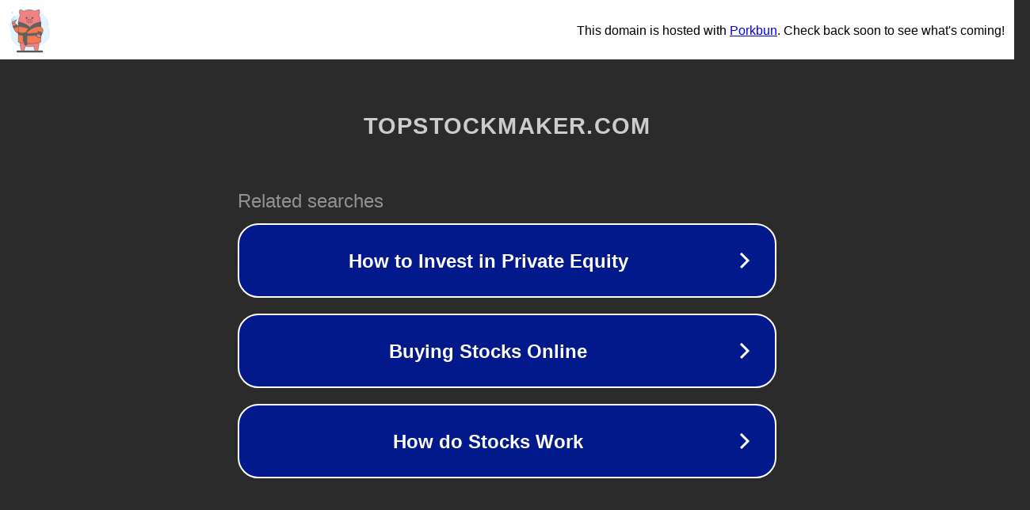

--- FILE ---
content_type: text/html; charset=utf-8
request_url: http://topstockmaker.com/tag/pet
body_size: 1062
content:
<!doctype html>
<html data-adblockkey="MFwwDQYJKoZIhvcNAQEBBQADSwAwSAJBANDrp2lz7AOmADaN8tA50LsWcjLFyQFcb/P2Txc58oYOeILb3vBw7J6f4pamkAQVSQuqYsKx3YzdUHCvbVZvFUsCAwEAAQ==_Nt78SdyXcETD5GA7k95JUCpNO2BenBDq7JLP9cF8nNIIYnTNddLTxt1KHB3KN6p9gjewYFnDgidc4PdrjtHskg==" lang="en" style="background: #2B2B2B;">
<head>
    <meta charset="utf-8">
    <meta name="viewport" content="width=device-width, initial-scale=1">
    <link rel="icon" href="[data-uri]">
    <link rel="preconnect" href="https://www.google.com" crossorigin>
</head>
<body>
<div id="target" style="opacity: 0"></div>
<script>window.park = "[base64]";</script>
<script src="/bCjhcnemh.js"></script>
</body>
</html>
